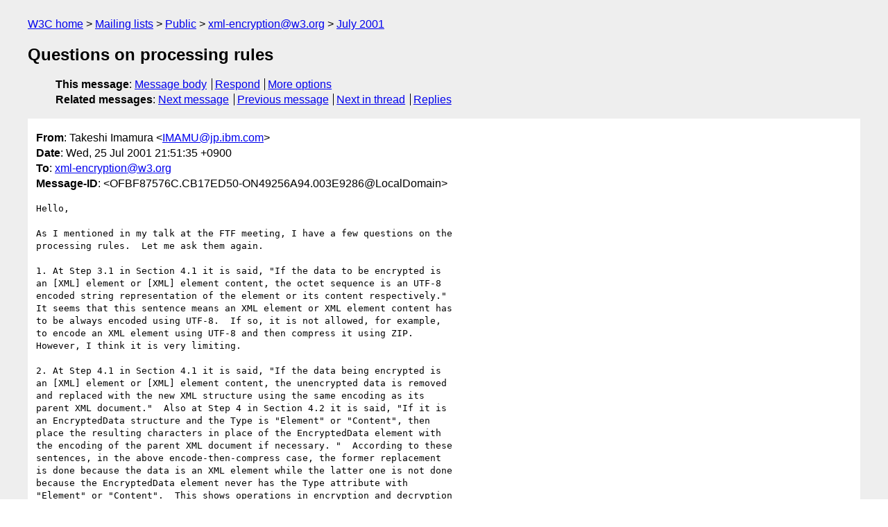

--- FILE ---
content_type: text/html
request_url: https://lists.w3.org/Archives/Public/xml-encryption/2001Jul/0027.html
body_size: 2335
content:
<!DOCTYPE html>
<html xmlns="http://www.w3.org/1999/xhtml" lang="en">
<head>
<meta charset="UTF-8" />
<meta name="viewport" content="width=device-width, initial-scale=1" />
<meta name="generator" content="hypermail 3.0.0, see https://github.com/hypermail-project/hypermail/" />
<title>Questions on processing rules from Takeshi Imamura on 2001-07-25 (xml-encryption@w3.org from July 2001)</title>
<meta name="Author" content="Takeshi Imamura (IMAMU&#x40;&#0106;&#0112;&#0046;&#0105;&#0098;&#0109;&#0046;&#0099;&#0111;&#0109;)" />
<meta name="Subject" content="Questions on processing rules" />
<meta name="Date" content="2001-07-25" />
<link rel="stylesheet" title="Normal view" href="/assets/styles/public.css" />
<link rel="help" href="/Help/" />
<link rel="start" href="../" title="xml-encryption@w3.org archives" />
<script defer="defer" src="/assets/js/archives.js"></script>
</head>
<body class="message">
<header class="head">
<nav class="breadcrumb" id="upper">
  <ul>
    <li><a href="https://www.w3.org/">W3C home</a></li>
    <li><a href="/">Mailing lists</a></li>
    <li><a href="../../">Public</a></li>
    <li><a href="../" rel="start">xml-encryption@w3.org</a></li>
    <li><a href="./" rel="contents">July 2001</a></li>
  </ul>
</nav>
<h1>Questions on processing rules</h1>
<!-- received="Wed Jul 25 08:51:40 2001" -->
<!-- isoreceived="20010725085140" -->
<!-- sent="Wed, 25 Jul 2001 21:51:35 +0900" -->
<!-- isosent="20010725125135" -->
<!-- name="Takeshi Imamura" -->
<!-- email="IMAMU&#x40;&#0106;&#0112;&#0046;&#0105;&#0098;&#0109;&#0046;&#0099;&#0111;&#0109;" -->
<!-- subject="Questions on processing rules" -->
<!-- id="OFBF87576C.CB17ED50-ON49256A94.003E9286@LocalDomain" -->
<!-- charset="UTF-8" -->
<!-- expires="-1" -->
<nav id="navbar">
<ul class="links hmenu_container">
<li>
<span class="heading">This message</span>: <ul class="hmenu"><li><a href="#start" id="options1">Message body</a></li>
<li><a href="mailto:xml-encryption&#x40;&#0119;&#0051;&#0046;&#0111;&#0114;&#0103;?Subject=Re%3A%20Questions%20on%20processing%20rules&amp;In-Reply-To=%3COFBF87576C.CB17ED50-ON49256A94.003E9286%40LocalDomain%3E&amp;References=%3COFBF87576C.CB17ED50-ON49256A94.003E9286%40LocalDomain%3E">Respond</a></li>
<li><a href="#options3">More options</a></li>
</ul></li>
<li>
<span class="heading">Related messages</span>: <ul class="hmenu">
<!-- unext="start" -->
<li><a href="0028.html">Next message</a></li>
<li><a href="0026.html">Previous message</a></li>
<!-- unextthread="start" -->
<li><a href="0029.html">Next in thread</a></li>
<li><a href="#replies">Replies</a></li>
<!-- ureply="end" -->
</ul></li>
</ul>
</nav>
</header>
<!-- body="start" -->
<main class="mail">
<ul class="headers" aria-label="message headers">
<li><span class="from">
<span class="heading">From</span>: Takeshi Imamura &lt;<a href="mailto:IMAMU&#x40;&#0106;&#0112;&#0046;&#0105;&#0098;&#0109;&#0046;&#0099;&#0111;&#0109;?Subject=Re%3A%20Questions%20on%20processing%20rules&amp;In-Reply-To=%3COFBF87576C.CB17ED50-ON49256A94.003E9286%40LocalDomain%3E&amp;References=%3COFBF87576C.CB17ED50-ON49256A94.003E9286%40LocalDomain%3E">IMAMU&#x40;&#0106;&#0112;&#0046;&#0105;&#0098;&#0109;&#0046;&#0099;&#0111;&#0109;</a>&gt;
</span></li>
<li><span class="date"><span class="heading">Date</span>: Wed, 25 Jul 2001 21:51:35 +0900</span></li>
<li><span class="to"><span class="heading">To</span>: <a href="mailto:xml-encryption&#x40;&#0119;&#0051;&#0046;&#0111;&#0114;&#0103;?Subject=Re%3A%20Questions%20on%20processing%20rules&amp;In-Reply-To=%3COFBF87576C.CB17ED50-ON49256A94.003E9286%40LocalDomain%3E&amp;References=%3COFBF87576C.CB17ED50-ON49256A94.003E9286%40LocalDomain%3E">xml-encryption&#x40;&#0119;&#0051;&#0046;&#0111;&#0114;&#0103;</a>
</span></li>
<li><span class="message-id"><span class="heading">Message-ID</span>: &lt;OFBF87576C.CB17ED50-ON49256A94.003E9286&#x40;&#0076;&#0111;&#0099;&#0097;&#0108;&#0068;&#0111;&#0109;&#0097;&#0105;&#0110;&gt;
</span></li>
</ul>
<pre id="start" class="body">
Hello,

As I mentioned in my talk at the FTF meeting, I have a few questions on the
processing rules.  Let me ask them again.

1. At Step 3.1 in Section 4.1 it is said, &quot;If the data to be encrypted is
an [XML] element or [XML] element content, the octet sequence is an UTF-8
encoded string representation of the element or its content respectively.&quot;
It seems that this sentence means an XML element or XML element content has
to be always encoded using UTF-8.  If so, it is not allowed, for example,
to encode an XML element using UTF-8 and then compress it using ZIP.
However, I think it is very limiting.

2. At Step 4.1 in Section 4.1 it is said, &quot;If the data being encrypted is
an [XML] element or [XML] element content, the unencrypted data is removed
and replaced with the new XML structure using the same encoding as its
parent XML document.&quot;  Also at Step 4 in Section 4.2 it is said, &quot;If it is
an EncryptedData structure and the Type is &quot;Element&quot; or &quot;Content&quot;, then
place the resulting characters in place of the EncryptedData element with
the encoding of the parent XML document if necessary. &quot;  According to these
sentences, in the above encode-then-compress case, the former replacement
is done because the data is an XML element while the latter one is not done
because the EncryptedData element never has the Type attribute with
&quot;Element&quot; or &quot;Content&quot;.  This shows operations in encryption and decryption
are asymmetric, and I feel it is weird.

3. In Section 4.3 it is said, &quot;if the applications wishes to canonicalize
(using [XML-C14N] or some other serialization) or encode/compress the data
in an XML packaging format, the application needs to marshal the XML
accordingly and identify the resulting type with optional the EncryptedData
Type attribute.&quot;  It seems that this sentence means, for example, when
canonicalizing an XML element using C14N, another type than &quot;Element&quot; has
to be identified.  In this case, however, any problem will not occur even
if the type &quot;Element&quot; is identified because the resulting octet sequence is
also an XML element.  This shows that what the type &quot;Element&quot; (or
&quot;Content&quot;) represents is not clear.

How do you feel?

Thanks,
Takeshi IMAMURA
Tokyo Research Laboratory
IBM Research
<a href="mailto:imamu&#x40;&#0106;&#0112;&#0046;&#0105;&#0098;&#0109;&#0046;&#0099;&#0111;&#0109;?Subject=Re%3A%20Questions%20on%20processing%20rules&amp;In-Reply-To=%3COFBF87576C.CB17ED50-ON49256A94.003E9286%40LocalDomain%3E&amp;References=%3COFBF87576C.CB17ED50-ON49256A94.003E9286%40LocalDomain%3E">imamu&#x40;&#0106;&#0112;&#0046;&#0105;&#0098;&#0109;&#0046;&#0099;&#0111;&#0109;</a>
</pre>
<p class="received"><span class="heading">Received on</span> Wednesday, 25 July 2001 08:51:40 UTC</p>
</main>
<!-- body="end" -->
<footer class="foot">
<nav id="navbarfoot">
<ul class="links hmenu_container">
<li><span class="heading">This message</span>: <span class="message_body"><a href="#start">Message body</a></span></li>
<!-- lnext="start" -->
<li><span class="heading">Next message</span>: <a href="0028.html">Joseph M. Reagle Jr.: "Draft Minutes of 010720 F2F"</a></li>
<li><span class="heading">Previous message</span>: <a href="0026.html">Takeshi Imamura: "Re: XML Encryption spec"</a></li>
<!-- lnextthread="start" -->
<li><span class="heading">Next in thread</span>: <a href="0029.html">edsimon@xmlsec.com: "RE: Questions on processing rules"</a></li>
<li id="replies"><span class="heading">Reply</span>: <a href="0029.html">edsimon@xmlsec.com: "RE: Questions on processing rules"</a></li>
<li><span class="heading">Reply</span>: <a href="0042.html">Joseph M. Reagle Jr.: "Re: Questions on processing rules"</a></li>
<!-- lreply="end" -->
</ul>
<ul class="links hmenu_container">
<li id="options3"><span class="heading">Mail actions</span>: <ul class="hmenu"><li><a href="mailto:xml-encryption&#x40;&#0119;&#0051;&#0046;&#0111;&#0114;&#0103;?Subject=Re%3A%20Questions%20on%20processing%20rules&amp;In-Reply-To=%3COFBF87576C.CB17ED50-ON49256A94.003E9286%40LocalDomain%3E&amp;References=%3COFBF87576C.CB17ED50-ON49256A94.003E9286%40LocalDomain%3E">respond to this message</a></li>
<li><a href="mailto:xml-encryption&#x40;&#0119;&#0051;&#0046;&#0111;&#0114;&#0103;">mail a new topic</a></li></ul></li>
<li><span class="heading">Contemporary messages sorted</span>: <ul class="hmenu"><li><a href="index.html#msg27">by date</a></li>
<li><a href="thread.html#msg27">by thread</a></li>
<li><a href="subject.html#msg27">by subject</a></li>
<li><a href="author.html#msg27">by author</a></li>
</ul></li>
<li><span class="heading">Help</span>: <ul class="hmenu">
    <li><a href="/Help/" rel="help">how to use the archives</a></li>
    <li><a href="https://www.w3.org/Search/Mail/Public/search?type-index=xml-encryption&amp;index-type=t">search the archives</a></li>
</ul>
</li>
</ul>
</nav>
<!-- trailer="footer" -->
<p class="colophon">
This archive was generated by <a href="https://github.com/hypermail-project/hypermail/">hypermail 3.0.0</a>: Thursday, 13 July 2023 18:19:52 UTC
</p>
</footer>
</body>
</html>
